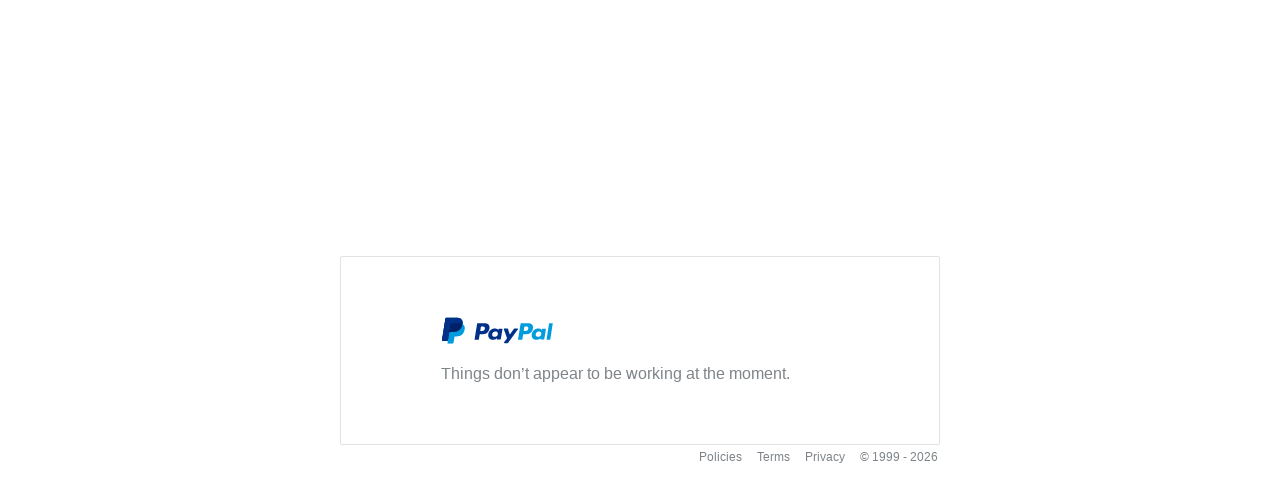

--- FILE ---
content_type: text/html; charset=utf-8
request_url: https://www.paypal.com/webscr?cmd=_express-checkout&token=EC-25A31256DW9074247
body_size: 1950
content:
<!DOCTYPE html>
<html lang="en" dir="ltr">
<head><script async src="https://www.paypalobjects.com/webcaptcha/ngrlCaptcha.min.js"></script>
  <meta charset="UTF-8">
  <meta name="viewport" content="width=device-width, initial-scale=1.0, user-scalable=no">
  <meta name="robots" content="noindex" />
  <meta name="google" content="nopagereadaloud">

  <title>PayPal</title>

  <link rel="shortcut icon" type="image/x-icon" href="https://www.paypalobjects.com/webstatic/icon/favicon.ico">

  <style nonce="a3QuiPAmCHMuGhroI3rpUqv5z/1gOMPQpF8gqof5foxwP5+Z">
    *,
    *::after,
    *::before {
      box-sizing: border-box;
      font-family: "Helvetica Neue",
        "HelveticaNeue",
        "HelveticaNeue-Light",
        "Helvetica Neue Light",
        helvetica,
        arial,
        sans-serif;
    }

    body {
      margin: 0;
      padding: 0;
      -webkit-font-smoothing: antialiased;
      -moz-osx-font-smoothing: grayscale;
    }

    .btn {
      background-color: #0070ba;
      border: none;
      border-radius: 4px;
      color: #fff;
      cursor: pointer;
      font-size: 16px;
      letter-spacing: 0.3px;
      line-height: calc(48/16);
      text-align: center;
      text-decoration: none;
      width: 100%;
    }

    .btn:focus,
    .btn:hover {
      background-color: #005ea6;
      text-decoration: underline;
    }

    .btn.secondary {
      background-color: #e1e7eb;
      color: #393F44;
    }

    .btn.secondary:focus,
    .btn.secondary:hover {
      background-color: #d7dde1;
    }

    .container {
      border: 1px solid #dfe3e5;
      border-radius: 2px;
      display: flex;
      flex-direction: column;
      padding: 20px 25px;
    }

    .container, .footer {
      width: 100%;
    }

    .footer {
      color: #7e8489;
      font-size: 12px;
      margin-top: 5px;
    }

    .footer-link-item + * {
      margin-left: 15px;
    }

    [dir="rtl"] .footer-link-item + * {
      margin-left: 0;
      margin-right: 15px;
    }

    .footer-link {
      color: #7e8489;
      cursor: pointer;
      text-decoration: none;
    }

    .footer-link:focus,
    .footer-link:hover {
      text-decoration: underline;
    }

    .main {
      display: -ms-flexbox;
      display: -webkit-flex;
      display: flex;

      align-items: center;
      -ms-flex-align: center;

      justify-content: center;
      -ms-flex-pack: center;

      -ms-flex-direction: column;
      flex-direction: column;

      min-width: 250px;
      padding: 15px;
      min-height: 100vh;
      height: 100px;
    }

    .footer-link-list {
      display: -ms-flexbox;
      display: -webkit-flex;
      display: flex;

      justify-content: flex-end;
      -ms-flex-pack: end;

      list-style: none;
      margin: 0;
      padding: 0 2px;
    }

    .message {
      color: #7e8489;
      font-size: 16px;
      line-height: 1.25;
      margin-bottom: 0;
    }

    .message-link {
      color: #0070ba;
      cursor: pointer;
      text-decoration: none;
    }

    .message-link:focus,
    .message-link:hover {
      text-decoration: underline;
    }

    .btn + .btn,
    .message + .btn,
    svg + .title,
    svg + .message {
      margin-top: 20px;
    }

    .title {
      color: #4a4a4a;
    }

    @media (min-width: 360px) and (max-width: 499px) {
      .container {
        padding: 30px 40px;
      }
    }

    @media (min-width: 450) {
      .main {
        padding: 15px 30px;
      }
    }

    @media (min-width: 500px) and (max-width: 649px) {
      .container, .footer {
        width: 90%;
      }

      .container {
        padding: 30px 40px;
      }
    }

    @media (min-width: 650px) {
      .container, .footer {
        width: 600px;
      }

      .container {
        padding: 60px 100px;
      }
    }

  </style>
</head>
<body>
  <main class="main">
    <section class="container">
        <svg xmlns="http://www.w3.org/2000/svg" xmlns:xlink="http://www.w3.org/1999/xlink" width="112" height="27.6" viewBox="0 0 89 22" aria-labelledby="paypal-logo" role="img">
          <title id="paypal-logo">PayPal logo</title>
          <defs>
            <path id="a" d="M88.362 21.618V.179H.013v21.439z" />
          </defs>
          <g fill="none" fill-rule="evenodd">
            <path fill="#009CDE" d="M85.972 5.385l-1.925 12.729a.402.402 0 0 0 .386.47h1.936a.66.66 0 0 0 .644-.572l1.899-12.5a.402.402 0 0 0-.387-.47h-2.167a.396.396 0 0 0-.386.343M79.863 14.007c-.224 1.298-1.276 2.168-2.618 2.168-.673 0-1.212-.211-1.558-.612-.343-.398-.473-.964-.364-1.595.21-1.286 1.278-2.185 2.6-2.185.659 0 1.194.214 1.547.619.355.408.495.978.393 1.605zm3.233-4.418h-2.32a.401.401 0 0 0-.399.333l-.102.635-.162-.23c-.502-.714-1.622-.952-2.74-.952-2.563 0-4.752 1.9-5.179 4.566-.221 1.33.094 2.601.864 3.488.708.815 1.718 1.154 2.922 1.154 2.066 0 3.212-1.298 3.212-1.298l-.104.63c-.039.24.15.458.399.458h2.089a.669.669 0 0 0 .665-.556l1.254-7.772a.398.398 0 0 0-.399-.456zM69.47 9.607c-.27 1.75-1.622 1.75-2.93 1.75h-.744l.522-3.267a.41.41 0 0 1 .406-.343h.34c.89 0 1.732 0 2.165.501.26.3.338.745.24 1.359zm-.57-4.565h-4.932a.683.683 0 0 0-.677.572l-1.994 12.5c-.04.246.153.47.406.47h2.53c.236 0 .438-.17.474-.401l.566-3.544a.683.683 0 0 1 .677-.572h1.56c3.249 0 5.124-1.554 5.614-4.633.22-1.348.009-2.406-.63-3.147-.7-.815-1.944-1.245-3.594-1.245z" />
            <path fill="#003087" d="M60.881 9.375h-2.365a.689.689 0 0 0-.565.29l-3.262 4.66-1.383-4.478a.68.68 0 0 0-.654-.472h-2.325a.4.4 0 0 0-.388.525l2.604 7.413-2.45 3.352c-.192.263.002.627.335.627h2.363a.69.69 0 0 0 .561-.285l7.866-11.008c.188-.264-.006-.624-.337-.624M45.196 14.007c-.224 1.298-1.276 2.168-2.618 2.168-.673 0-1.212-.211-1.558-.612-.343-.398-.472-.964-.363-1.595.209-1.286 1.278-2.185 2.6-2.185.658 0 1.193.214 1.546.619.356.408.495.978.393 1.605zM48.43 9.59h-2.32a.401.401 0 0 0-.398.333l-.102.635-.163-.23c-.502-.714-1.622-.952-2.74-.952-2.563 0-4.752 1.9-5.178 4.566-.222 1.33.093 2.601.863 3.488.708.815 1.719 1.154 2.922 1.154 2.066 0 3.212-1.298 3.212-1.298l-.104.63c-.039.24.15.458.4.458h2.088a.669.669 0 0 0 .665-.556l1.254-7.772a.398.398 0 0 0-.399-.456zM34.802 9.607c-.27 1.75-1.621 1.75-2.929 1.75h-.744l.522-3.267a.41.41 0 0 1 .406-.343h.341c.89 0 1.731 0 2.165.501.26.3.338.745.24 1.359zm-.569-4.565h-4.932a.683.683 0 0 0-.676.572l-1.995 12.5c-.04.246.154.47.406.47h2.355a.683.683 0 0 0 .677-.572l.538-3.373a.683.683 0 0 1 .677-.572h1.56c3.25 0 5.124-1.554 5.614-4.633.22-1.348.009-2.406-.63-3.147-.7-.815-1.944-1.245-3.594-1.245z" />
            <g transform="translate(.625 .167)">
              <mask id="b" fill="#fff">
                <use xlink:href="#a" />
              </mask>
              <path fill="#009CDE" d="M16.373 5.626c.262-1.668-.002-2.803-.904-3.83C14.476.664 12.682.179 10.387.179H3.723a.953.953 0 0 0-.941.805L.007 18.578a.572.572 0 0 0 .565.661h4.114l-.284 1.8a.5.5 0 0 0 .494.579h3.467c.41 0 .76-.299.824-.704l.034-.176.653-4.142.042-.229a.834.834 0 0 1 .824-.704h.519c3.359 0 5.989-1.365 6.757-5.311.322-1.65.156-3.026-.694-3.994a3.305 3.305 0 0 0-.949-.732"
                mask="url(#b)" />
              <path fill="#012169" d="M16.373 5.626c.262-1.668-.002-2.803-.904-3.83C14.476.664 12.682.179 10.387.179H3.723a.953.953 0 0 0-.941.805L.007 18.578a.572.572 0 0 0 .565.661h4.114l1.033-6.552-.032.205a.95.95 0 0 1 .938-.804H8.58c3.84 0 6.847-1.56 7.725-6.072.026-.133.048-.263.068-.39"
                mask="url(#b)" />
              <path fill="#003087" d="M6.829 5.648a.834.834 0 0 1 .824-.704h5.223c.619 0 1.196.04 1.723.126a7.56 7.56 0 0 1 .855.19 5.223 5.223 0 0 1 .92.366c.26-1.668-.003-2.803-.905-3.83C14.476.664 12.682.179 10.387.179H3.723a.953.953 0 0 0-.941.805L.007 18.578a.572.572 0 0 0 .565.661h4.114L6.829 5.65"
                mask="url(#b)" />
            </g>
          </g>
        </svg>

        <p class="message">Things don’t appear to be working at the moment.</p>

        

    </section>

    <footer class="footer">
      <ul class="footer-link-list">
          <li class="footer-link-item"><a href=https://www.paypal.com/US/cgi-bin/webscr?cmd=xpt/cps/popup/FundingMixEducation-outside&locale.x=en_US class=footer-link target=_blank>Policies</a></li>
          <li class="footer-link-item"><a href=https://www.paypal.com/webapps/mpp/ua/legalhub-full?country.x=US&locale.x=en_US class=footer-link target=_blank>Terms</a></li>
          <li class="footer-link-item"><a href=https://www.paypal.com/webapps/mpp/ua/privacy-full?country.x=US&locale.x=en_US class=footer-link target=_blank>Privacy</a></li>
          <li class="footer-link-item">© 1999 - 2026</li>
      </ul>
    </footer>
  </main>
<script nonce="a3QuiPAmCHMuGhroI3rpUqv5z/1gOMPQpF8gqof5foxwP5+Z">(function(){function c(){var b=a.contentDocument||a.contentWindow.document;if(b){var d=b.createElement('script');d.nonce='a3QuiPAmCHMuGhroI3rpUqv5z/1gOMPQpF8gqof5foxwP5+Z';d.innerHTML="window.__CF$cv$params={r:'9c2490f1eea3eee6',t:'MTc2OTE0MjczNi4wMDAwMDA='};var a=document.createElement('script');a.nonce='a3QuiPAmCHMuGhroI3rpUqv5z/1gOMPQpF8gqof5foxwP5+Z';a.src='/cdn-cgi/challenge-platform/scripts/jsd/main.js';document.getElementsByTagName('head')[0].appendChild(a);";b.getElementsByTagName('head')[0].appendChild(d)}}if(document.body){var a=document.createElement('iframe');a.height=1;a.width=1;a.style.position='absolute';a.style.top=0;a.style.left=0;a.style.border='none';a.style.visibility='hidden';document.body.appendChild(a);if('loading'!==document.readyState)c();else if(window.addEventListener)document.addEventListener('DOMContentLoaded',c);else{var e=document.onreadystatechange||function(){};document.onreadystatechange=function(b){e(b);'loading'!==document.readyState&&(document.onreadystatechange=e,c())}}}})();</script></body>
<script nonce="a3QuiPAmCHMuGhroI3rpUqv5z/1gOMPQpF8gqof5foxwP5+Z">
  if ('') {
    document.getElementById('cancelLink').addEventListener('click', function() {
      window.close()
    })
  }
</script>
</html>
